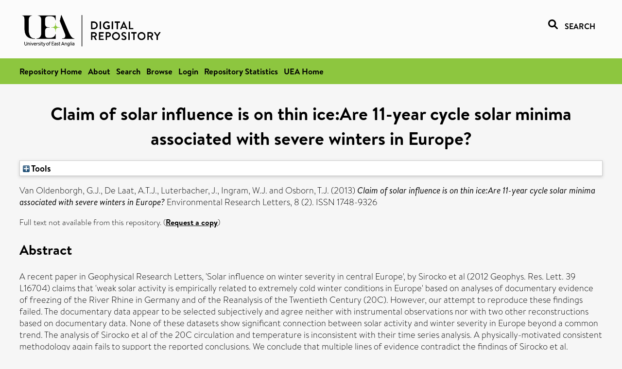

--- FILE ---
content_type: text/html; charset=utf-8
request_url: https://ueaeprints.uea.ac.uk/id/eprint/47888/
body_size: 25486
content:
<!DOCTYPE html PUBLIC "-//W3C//DTD XHTML 1.0 Transitional//EN" "http://www.w3.org/TR/xhtml1/DTD/xhtml1-transitional.dtd">
<html xmlns="http://www.w3.org/1999/xhtml" lang="en">
<head>

    <title> Claim of solar influence is on thin ice:Are 11-year cycle solar minima associated with severe winters in Europe?  - UEA Digital Repository</title>
    <link rel="icon" href="/favicon.ico" type="image/x-icon" />
    <link rel="shortcut icon" href="/favicon.ico" type="image/x-icon" />
    <link rel="Top" href="https://ueaeprints.uea.ac.uk/" />
    <link rel="Search" href="https://ueaeprints.uea.ac.uk/cgi/facet/simple2" />
    <meta name="eprints.eprintid" content="47888" />
<meta name="eprints.rev_number" content="53" />
<meta name="eprints.eprint_status" content="archive" />
<meta name="eprints.userid" content="6932" />
<meta name="eprints.source" content="pure" />
<meta name="eprints.dir" content="disk0/00/04/78/88" />
<meta name="eprints.datestamp" content="2014-06-09 21:08:04" />
<meta name="eprints.lastmod" content="2025-10-15 02:32:23" />
<meta name="eprints.status_changed" content="2014-03-04 14:04:02" />
<meta name="eprints.type" content="article" />
<meta name="eprints.metadata_visibility" content="show" />
<meta name="eprints.creators_name" content="Van Oldenborgh, G.J." />
<meta name="eprints.creators_name" content="De Laat, A.T.J." />
<meta name="eprints.creators_name" content="Luterbacher, J." />
<meta name="eprints.creators_name" content="Ingram, W.J." />
<meta name="eprints.creators_name" content="Osborn, T.J." />
<meta name="eprints.creators_id" content="f055" />
<meta name="eprints.title" content="Claim of solar influence is on thin ice:Are 11-year cycle solar minima associated with severe winters in Europe?" />
<meta name="eprints.ispublished" content="pub" />
<meta name="eprints.divisions" content="ENV" />
<meta name="eprints.divisions" content="UEA" />
<meta name="eprints.divisions" content="ClimateUEA" />
<meta name="eprints.abstract" content="A recent paper in Geophysical Research Letters, 'Solar influence on winter severity in central Europe', by Sirocko et al (2012 Geophys. Res. Lett. 39 L16704) claims that 'weak solar activity is empirically related to extremely cold winter conditions in Europe' based on analyses of documentary evidence of freezing of the River Rhine in Germany and of the Reanalysis of the Twentieth Century (20C). However, our attempt to reproduce these findings failed. The documentary data appear to be selected subjectively and agree neither with instrumental observations nor with two other reconstructions based on documentary data. None of these datasets show significant connection between solar activity and winter severity in Europe beyond a common trend. The analysis of Sirocko et al of the 20C circulation and temperature is inconsistent with their time series analysis. A physically-motivated consistent methodology again fails to support the reported conclusions. We conclude that multiple lines of evidence contradict the findings of Sirocko et al." />
<meta name="eprints.date" content="2013-04-01" />
<meta name="eprints.date_type" content="published" />
<meta name="eprints.id_number" content="10.1088/1748-9326/8/2/024014" />
<meta name="eprints.creators_browse_id" content="f055" />
<meta name="eprints.research_group" content="RGCOASC" />
<meta name="eprints.research_group" content="RGCRU" />
<meta name="eprints.creators_search_name" content="Van Oldenborgh, G.J." />
<meta name="eprints.creators_search_name" content="De Laat, A.T.J." />
<meta name="eprints.creators_search_name" content="Luterbacher, J." />
<meta name="eprints.creators_search_name" content="Ingram, W.J." />
<meta name="eprints.creators_search_name" content="Osborn, T.J." />
<meta name="eprints.creators_search_id" content="f055" />
<meta name="eprints.full_text_status" content="none" />
<meta name="eprints.publication" content="Environmental Research Letters" />
<meta name="eprints.volume" content="8" />
<meta name="eprints.number" content="2" />
<meta name="eprints.article_number" content="024014" />
<meta name="eprints.refereed" content="TRUE" />
<meta name="eprints.issn" content="1748-9326" />
<meta name="eprints.related_url_url" content="http://www.scopus.com/inward/record.url?scp=84880584731&amp;partnerID=8YFLogxK" />
<meta name="eprints.ids_id" content="10.1088/1748-9326/8/2/024014" />
<meta name="eprints.ids_id" content="1748-9326" />
<meta name="eprints.ids_id_type" content="doi" />
<meta name="eprints.ids_id_type" content="issn" />
<meta name="eprints.citation" content="  Van Oldenborgh, G.J., De Laat, A.T.J., Luterbacher, J., Ingram, W.J. and Osborn, T.J.   (2013) Claim of solar influence is on thin ice:Are 11-year cycle solar minima associated with severe winters in Europe?  Environmental Research Letters, 8 (2).   ISSN 1748-9326     " />
<link rel="schema.DC" href="http://purl.org/DC/elements/1.0/" />
<meta name="DC.relation" content="https://ueaeprints.uea.ac.uk/id/eprint/47888/" />
<meta name="DC.title" content="Claim of solar influence is on thin ice:Are 11-year cycle solar minima associated with severe winters in Europe?" />
<meta name="DC.creator" content="Van Oldenborgh, G.J." />
<meta name="DC.creator" content="De Laat, A.T.J." />
<meta name="DC.creator" content="Luterbacher, J." />
<meta name="DC.creator" content="Ingram, W.J." />
<meta name="DC.creator" content="Osborn, T.J." />
<meta name="DC.description" content="A recent paper in Geophysical Research Letters, 'Solar influence on winter severity in central Europe', by Sirocko et al (2012 Geophys. Res. Lett. 39 L16704) claims that 'weak solar activity is empirically related to extremely cold winter conditions in Europe' based on analyses of documentary evidence of freezing of the River Rhine in Germany and of the Reanalysis of the Twentieth Century (20C). However, our attempt to reproduce these findings failed. The documentary data appear to be selected subjectively and agree neither with instrumental observations nor with two other reconstructions based on documentary data. None of these datasets show significant connection between solar activity and winter severity in Europe beyond a common trend. The analysis of Sirocko et al of the 20C circulation and temperature is inconsistent with their time series analysis. A physically-motivated consistent methodology again fails to support the reported conclusions. We conclude that multiple lines of evidence contradict the findings of Sirocko et al." />
<meta name="DC.date" content="2013-04-01" />
<meta name="DC.type" content="Article" />
<meta name="DC.type" content="PeerReviewed" />
<meta name="DC.identifier" content="  Van Oldenborgh, G.J., De Laat, A.T.J., Luterbacher, J., Ingram, W.J. and Osborn, T.J.   (2013) Claim of solar influence is on thin ice:Are 11-year cycle solar minima associated with severe winters in Europe?  Environmental Research Letters, 8 (2).   ISSN 1748-9326     " />
<meta name="DC.relation" content="10.1088/1748-9326/8/2/024014" />
<meta name="DC.identifier" content="10.1088/1748-9326/8/2/024014" />
<meta name="DC.doi" content="10.1088/1748-9326/8/2/024014" />
<!-- Highwire Press meta tags -->
<meta name="citation_title" content="Claim of solar influence is on thin ice:Are 11-year cycle solar minima associated with severe winters in Europe?" />
<meta name="citation_author" content="Van Oldenborgh, G.J." />
<meta name="citation_author" content="De Laat, A.T.J." />
<meta name="citation_author" content="Luterbacher, J." />
<meta name="citation_author" content="Ingram, W.J." />
<meta name="citation_author" content="Osborn, T.J." />
<meta name="citation_publication_date" content="2013/04/01" />
<meta name="citation_online_date" content="2014/06/09" />
<meta name="citation_journal_title" content="Environmental Research Letters" />
<meta name="citation_issn" content="1748-9326" />
<meta name="citation_volume" content="8" />
<meta name="citation_issue" content="2" />
<meta name="citation_date" content="2013/04/01" />
<meta name="citation_cover_date" content="2013/04/01" />
<meta name="citation_doi" content="10.1088/1748-9326/8/2/024014" />
<meta name="citation_abstract" content="A recent paper in Geophysical Research Letters, 'Solar influence on winter severity in central Europe', by Sirocko et al (2012 Geophys. Res. Lett. 39 L16704) claims that 'weak solar activity is empirically related to extremely cold winter conditions in Europe' based on analyses of documentary evidence of freezing of the River Rhine in Germany and of the Reanalysis of the Twentieth Century (20C). However, our attempt to reproduce these findings failed. The documentary data appear to be selected subjectively and agree neither with instrumental observations nor with two other reconstructions based on documentary data. None of these datasets show significant connection between solar activity and winter severity in Europe beyond a common trend. The analysis of Sirocko et al of the 20C circulation and temperature is inconsistent with their time series analysis. A physically-motivated consistent methodology again fails to support the reported conclusions. We conclude that multiple lines of evidence contradict the findings of Sirocko et al." />
<meta name="citation_journal_article" content="024014" />
<!-- PRISM meta tags -->
<link rel="schema.prism" href="https://www.w3.org/submissions/2020/SUBM-prism-20200910/" />
<meta name="prism.dateReceived" content="2014-06-09T21:08:04" />
<meta name="prism.modificationDate" content="2025-10-15T02:32:23" />
<meta name="prism.doi" content="10.1088/1748-9326/8/2/024014" />
<meta name="prism.issn" content="1748-9326" />
<meta name="prism.publicationName" content="Environmental Research Letters" />
<meta name="prism.volume" content="8" />
<meta name="prism.number" content="2" />
<link rel="alternate" href="https://ueaeprints.uea.ac.uk/cgi/export/eprint/47888/RIS/uea-eprint-47888.ris" type="text/plain" title="Reference Manager" />
<link rel="alternate" href="https://ueaeprints.uea.ac.uk/cgi/export/eprint/47888/DIDL/uea-eprint-47888.xml" type="text/xml; charset=utf-8" title="MPEG-21 DIDL" />
<link rel="alternate" href="https://ueaeprints.uea.ac.uk/cgi/export/eprint/47888/RDFN3/uea-eprint-47888.n3" type="text/n3" title="RDF+N3" />
<link rel="alternate" href="https://ueaeprints.uea.ac.uk/cgi/export/eprint/47888/ContextObject/uea-eprint-47888.xml" type="text/xml; charset=utf-8" title="OpenURL ContextObject" />
<link rel="alternate" href="https://ueaeprints.uea.ac.uk/cgi/export/eprint/47888/RDFNT/uea-eprint-47888.nt" type="text/plain" title="RDF+N-Triples" />
<link rel="alternate" href="https://ueaeprints.uea.ac.uk/cgi/export/eprint/47888/CSV/uea-eprint-47888.csv" type="text/csv; charset=utf-8" title="Multiline CSV" />
<link rel="alternate" href="https://ueaeprints.uea.ac.uk/cgi/export/eprint/47888/BibTeX/uea-eprint-47888.bib" type="text/plain; charset=utf-8" title="BibTeX" />
<link rel="alternate" href="https://ueaeprints.uea.ac.uk/cgi/export/eprint/47888/Text/uea-eprint-47888.txt" type="text/plain; charset=utf-8" title="ASCII Citation" />
<link rel="alternate" href="https://ueaeprints.uea.ac.uk/cgi/export/eprint/47888/RDFXML/uea-eprint-47888.rdf" type="application/rdf+xml" title="RDF+XML" />
<link rel="alternate" href="https://ueaeprints.uea.ac.uk/cgi/export/eprint/47888/COinS/uea-eprint-47888.txt" type="text/plain; charset=utf-8" title="OpenURL ContextObject in Span" />
<link rel="alternate" href="https://ueaeprints.uea.ac.uk/cgi/export/eprint/47888/MODS/uea-eprint-47888.xml" type="text/xml; charset=utf-8" title="MODS" />
<link rel="alternate" href="https://ueaeprints.uea.ac.uk/cgi/export/eprint/47888/Refer/uea-eprint-47888.refer" type="text/plain" title="Refer" />
<link rel="alternate" href="https://ueaeprints.uea.ac.uk/cgi/export/eprint/47888/Simple/uea-eprint-47888.txt" type="text/plain; charset=utf-8" title="Simple Metadata" />
<link rel="alternate" href="https://ueaeprints.uea.ac.uk/cgi/export/eprint/47888/HTML/uea-eprint-47888.html" type="text/html; charset=utf-8" title="HTML Citation" />
<link rel="alternate" href="https://ueaeprints.uea.ac.uk/cgi/export/eprint/47888/EndNote/uea-eprint-47888.enw" type="text/plain; charset=utf-8" title="EndNote" />
<link rel="alternate" href="https://ueaeprints.uea.ac.uk/cgi/export/eprint/47888/JSON/uea-eprint-47888.js" type="application/json; charset=utf-8" title="JSON" />
<link rel="alternate" href="https://ueaeprints.uea.ac.uk/cgi/export/eprint/47888/RefWorks/uea-eprint-47888.ref" type="text/plain" title="RefWorks" />
<link rel="alternate" href="https://ueaeprints.uea.ac.uk/cgi/export/eprint/47888/METS/uea-eprint-47888.xml" type="text/xml; charset=utf-8" title="METS" />
<link rel="alternate" href="https://ueaeprints.uea.ac.uk/cgi/export/eprint/47888/XML/uea-eprint-47888.xml" type="application/vnd.eprints.data+xml; charset=utf-8" title="EP3 XML" />
<link rel="alternate" href="https://ueaeprints.uea.ac.uk/cgi/export/eprint/47888/DC/uea-eprint-47888.txt" type="text/plain; charset=utf-8" title="Dublin Core" />
<link rel="Top" href="https://ueaeprints.uea.ac.uk/" />
    <link rel="Sword" href="https://ueaeprints.uea.ac.uk/sword-app/servicedocument" />
    <link rel="SwordDeposit" href="https://ueaeprints.uea.ac.uk/id/contents" />
    <link rel="Search" type="text/html" href="https://ueaeprints.uea.ac.uk/cgi/search" />
    <link rel="Search" type="application/opensearchdescription+xml" href="https://ueaeprints.uea.ac.uk/cgi/opensearchdescription" title="UEA Digital Repository" />
    <script type="text/javascript">
// <![CDATA[
var eprints_http_root = "https://ueaeprints.uea.ac.uk";
var eprints_http_cgiroot = "https://ueaeprints.uea.ac.uk/cgi";
var eprints_oai_archive_id = "ueaeprints.uea.ac.uk";
var eprints_logged_in = false;
var eprints_logged_in_userid = 0; 
var eprints_logged_in_username = ""; 
var eprints_logged_in_usertype = ""; 
// ]]></script>
    <style type="text/css">.ep_logged_in { display: none }</style>
    <link rel="stylesheet" type="text/css" href="/style/auto-3.4.3.css" />
    <script type="text/javascript" src="/javascript/auto-3.4.3.js">
//padder
</script>
    <!--[if lte IE 6]>
        <link rel="stylesheet" type="text/css" href="/style/ie6.css" />
   <![endif]-->
    <meta name="Generator" content="EPrints 3.4.3" />
    <meta http-equiv="Content-Type" content="text/html; charset=UTF-8" />
    <meta http-equiv="Content-Language" content="en" />
    

</head>


  <body>
  <div id="page-container">
  <div id="content-wrap">
  <header>

  <div id="header-banner">
    <div id="banner-logo-search">
      <div id="header-logo">
        <a href="https://ueaeprints.uea.ac.uk">
		<!--          <img alt="University of East Anglia logo" src="https://www.uea.ac.uk/o/uea-website-theme/images/color_schemes/generic-pages-templates-black-logo/logo.png"/>-->
		<img alt="University of East Anglia logo" src="https://ueaeprints.uea.ac.uk/images/Logo-transparent.png" />
        </a>
      </div>
      <div id="header-search">
	      <a href="/cgi/facet/simple2" alt="link to search page, search link, search icon, search, faceted simple search" style="text-decoration: none;font-weight: 600;text-transform: uppercase;">
<svg viewBox="0 0 512 512" height="20"><!--! Font Awesome Pro 6.1.2 by @fontawesome - https://fontawesome.com License - https://fontawesome.com/license (Commercial License) Copyright 2022 Fonticons, Inc. --><path d="M500.3 443.7l-119.7-119.7c27.22-40.41 40.65-90.9 33.46-144.7C401.8 87.79 326.8 13.32 235.2 1.723C99.01-15.51-15.51 99.01 1.724 235.2c11.6 91.64 86.08 166.7 177.6 178.9c53.8 7.189 104.3-6.236 144.7-33.46l119.7 119.7c15.62 15.62 40.95 15.62 56.57 0C515.9 484.7 515.9 459.3 500.3 443.7zM79.1 208c0-70.58 57.42-128 128-128s128 57.42 128 128c0 70.58-57.42 128-128 128S79.1 278.6 79.1 208z"></path></svg>
<span style="padding-left: 10px;">Search</span>
</a>

      </div>
    </div>
  </div>
  </header>
  <div id="banner-tools-container">
    <div id="banner-eprints-tools">
      <ul class="ep_tm_key_tools" id="ep_tm_menu_tools" role="toolbar"><li><a href="/cgi/users/home">Login</a></li><li><a href="https://ueaeprints.uea.ac.uk/cgi/stats/report">Repository Statistics</a></li></ul>
    </div>
  </div>

  <div id="wrapper-page-content">
    <div id="page-content">
      <h1>

Claim of solar influence is on thin ice:Are 11-year cycle solar minima associated with severe winters in Europe?

</h1>
      <div class="ep_summary_content"><div class="ep_summary_content_left"></div><div class="ep_summary_content_right"></div><div class="ep_summary_content_top"><div class="ep_summary_box " id="ep_summary_box_1"><div class="ep_summary_box_title"><div class="ep_no_js">Tools</div><div class="ep_only_js" id="ep_summary_box_1_colbar" style="display: none"><a class="ep_box_collapse_link" onclick="EPJS_blur(event); EPJS_toggleSlideScroll('ep_summary_box_1_content',true,'ep_summary_box_1');EPJS_toggle('ep_summary_box_1_colbar',true);EPJS_toggle('ep_summary_box_1_bar',false);return false" href="#"><img alt="-" src="/style/images/minus.png" border="0" /> Tools</a></div><div class="ep_only_js" id="ep_summary_box_1_bar"><a class="ep_box_collapse_link" onclick="EPJS_blur(event); EPJS_toggleSlideScroll('ep_summary_box_1_content',false,'ep_summary_box_1');EPJS_toggle('ep_summary_box_1_colbar',false);EPJS_toggle('ep_summary_box_1_bar',true);return false" href="#"><img alt="+" src="/style/images/plus.png" border="0" /> Tools</a></div></div><div class="ep_summary_box_body" id="ep_summary_box_1_content" style="display: none"><div id="ep_summary_box_1_content_inner"><div class="ep_block" style="margin-bottom: 1em"><form method="get" accept-charset="utf-8" action="https://ueaeprints.uea.ac.uk/cgi/export_redirect">
  <input name="eprintid" id="eprintid" value="47888" type="hidden" />
  <select name="format">
    <option value="RIS">Reference Manager</option>
    <option value="DIDL">MPEG-21 DIDL</option>
    <option value="RDFN3">RDF+N3</option>
    <option value="ContextObject">OpenURL ContextObject</option>
    <option value="RDFNT">RDF+N-Triples</option>
    <option value="CSV">Multiline CSV</option>
    <option value="BibTeX">BibTeX</option>
    <option value="Text">ASCII Citation</option>
    <option value="RDFXML">RDF+XML</option>
    <option value="COinS">OpenURL ContextObject in Span</option>
    <option value="MODS">MODS</option>
    <option value="Refer">Refer</option>
    <option value="Simple">Simple Metadata</option>
    <option value="HTML">HTML Citation</option>
    <option value="EndNote">EndNote</option>
    <option value="JSON">JSON</option>
    <option value="RefWorks">RefWorks</option>
    <option value="METS">METS</option>
    <option value="XML">EP3 XML</option>
    <option value="DC">Dublin Core</option>
  </select>
  <input type="submit" value="Export" class="ep_form_action_button" />
</form></div></div></div></div></div><div class="ep_summary_content_main">

  <p style="margin-bottom: 1em">
    


    <span class="person"><span class="person_name">Van Oldenborgh, G.J.</span></span>, <span class="person"><span class="person_name">De Laat, A.T.J.</span></span>, <span class="person"><span class="person_name">Luterbacher, J.</span></span>, <span class="person"><span class="person_name">Ingram, W.J.</span></span> and <span class="person"><span class="person_name">Osborn, T.J.</span></span>
    
  

(2013)

<em>Claim of solar influence is on thin ice:Are 11-year cycle solar minima associated with severe winters in Europe?</em>


    Environmental Research Letters, 8 (2).
    
     ISSN 1748-9326
  


  



  </p>

  

  

    
      Full text not available from this repository.
      
        (<a href="https://ueaeprints.uea.ac.uk/cgi/request_doc?eprintid=47888">Request a copy</a>)
      
    
  
    

  

  

  
    <h2>Abstract</h2>
    <p style="text-align: left; margin: 1em auto 0em auto">A recent paper in Geophysical Research Letters, 'Solar influence on winter severity in central Europe', by Sirocko et al (2012 Geophys. Res. Lett. 39 L16704) claims that 'weak solar activity is empirically related to extremely cold winter conditions in Europe' based on analyses of documentary evidence of freezing of the River Rhine in Germany and of the Reanalysis of the Twentieth Century (20C). However, our attempt to reproduce these findings failed. The documentary data appear to be selected subjectively and agree neither with instrumental observations nor with two other reconstructions based on documentary data. None of these datasets show significant connection between solar activity and winter severity in Europe beyond a common trend. The analysis of Sirocko et al of the 20C circulation and temperature is inconsistent with their time series analysis. A physically-motivated consistent methodology again fails to support the reported conclusions. We conclude that multiple lines of evidence contradict the findings of Sirocko et al.</p>
  

  <table style="margin-bottom: 1em; margin-top: 1em;" cellpadding="3">
    <tr>
      <th align="right">Item Type:</th>
      <td>
        Article
        
        
        
      </td>
    </tr>
    
    
      
    
      
    
      
    
      
    
      
        <tr>
          <th align="right">Faculty \ School:</th>
          <td valign="top"><a href="https://ueaeprints.uea.ac.uk/view/divisions/SCI/">Faculty of Science</a> &gt; <a href="https://ueaeprints.uea.ac.uk/view/divisions/ENV/">School of Environmental Sciences</a><br /><br /><a href="https://ueaeprints.uea.ac.uk/view/divisions/UEARG/">University of East Anglia Research Groups/Centres</a> &gt; <a href="https://ueaeprints.uea.ac.uk/view/divisions/ClimateUEA/">Theme - ClimateUEA</a></td>
        </tr>
      
    
      
        <tr>
          <th align="right">UEA Research Groups:</th>
          <td valign="top"><a href="https://ueaeprints.uea.ac.uk/view/research_group/RGSCI/">Faculty of Science</a> &gt; <a href="https://ueaeprints.uea.ac.uk/view/research_group/SCIRG/">Research Groups</a> &gt; <a href="https://ueaeprints.uea.ac.uk/view/research_group/RGCOASC/">Centre for Ocean and Atmospheric Sciences</a><br /><a href="https://ueaeprints.uea.ac.uk/view/research_group/RGSCI/">Faculty of Science</a> &gt; <a href="https://ueaeprints.uea.ac.uk/view/research_group/SCIRG/">Research Groups</a> &gt; <a href="https://ueaeprints.uea.ac.uk/view/research_group/RGCRU/">Climatic Research Unit</a></td>
        </tr>
      
    
      
        <tr>
          <th align="right">Related URLs:</th>
          <td valign="top"><ul><li><a href="http://www.scopus.com/inward/record.url?scp=84880584731&amp;partnerID=8YFLogxK">http://www.scopus.com/inward/record.url?...</a></li></ul></td>
        </tr>
      
    
      
    
      
        <tr>
          <th align="right">Depositing User:</th>
          <td valign="top">

<a href="https://ueaeprints.uea.ac.uk/cgi/users/home?screen=User::View&amp;userid=6932"><span class="ep_name_citation"><span class="person_name">Pure Connector</span></span></a>

</td>
        </tr>
      
    
      
        <tr>
          <th align="right">Date Deposited:</th>
          <td valign="top">09 Jun 2014 21:08</td>
        </tr>
      
    
      
        <tr>
          <th align="right">Last Modified:</th>
          <td valign="top">15 Oct 2025 02:32</td>
        </tr>
      
    
    <tr>
      <th align="right">URI:</th>
      <td valign="top"><a href="https://ueaeprints.uea.ac.uk/id/eprint/47888">https://ueaeprints.uea.ac.uk/id/eprint/47888</a></td>
    </tr>
    <tr>
      <th align="right">DOI:</th>
      <td valign="top"><a href="https://doi.org/10.1088/1748-9326%2F8%2F2%2F024014" target="_blank">10.1088/1748-9326/8/2/024014</a></td>
    </tr>
  </table>

  
  

  

  
    <h3>Actions (login required)</h3>
    <table class="ep_summary_page_actions">
    
      <tr>
        <td><a href="/cgi/users/home?screen=EPrint%3A%3AView&amp;eprintid=47888"><img src="/style/images/action_view.png" alt="View Item" class="ep_form_action_icon" role="button" /></a></td>
        <td>View Item</td>
      </tr>
    
    </table>
  

</div><div class="ep_summary_content_bottom"></div><div class="ep_summary_content_after"></div></div>
    </div>
  </div>

</div>

<footer id="footer" class="footer" role="contentinfo" data-swiftype-index="false">
    <div class="container">
        <div class="row">
            <div class="col-xs-12">
                <p id="footer-copyright"> © UEA. All rights reserved. University of East Anglia, Norwich Research Park, Norwich, Norfolk, NR4
                    7TJ, UK <span class="visible-lg-*">|</span> +44 (0) 1603 456161 </p>
                <ul class="footer_links">
                    <li><a href="https://www.uea.ac.uk/about/university-information/statutory-and-legal/website" target="_blank">Accessibility</a></li> | <li><a href="https://www.uea.ac.uk/about/university-information/statutory-legal-policies" target="_blank">Legal Statements</a></li> | <li><a href="https://www.uea.ac.uk/about/university-information/statutory-legal-policies/modern-slavery-statement" target="_blank">Statement on Modern Slavery</a></li> | <li><a href="https://www.uea.ac.uk/about/university-information/statutory-and-legal/website" target="_blank">Cookie Policy</a></li> | <li><a href="https://www.uea.ac.uk/about/university-information/statutory-and-legal/data-protection" target="_blank">Data Protection</a></li>
                </ul>
            </div>
        </div>
    </div>
</footer>
  
  </div>
  </body>
</html>